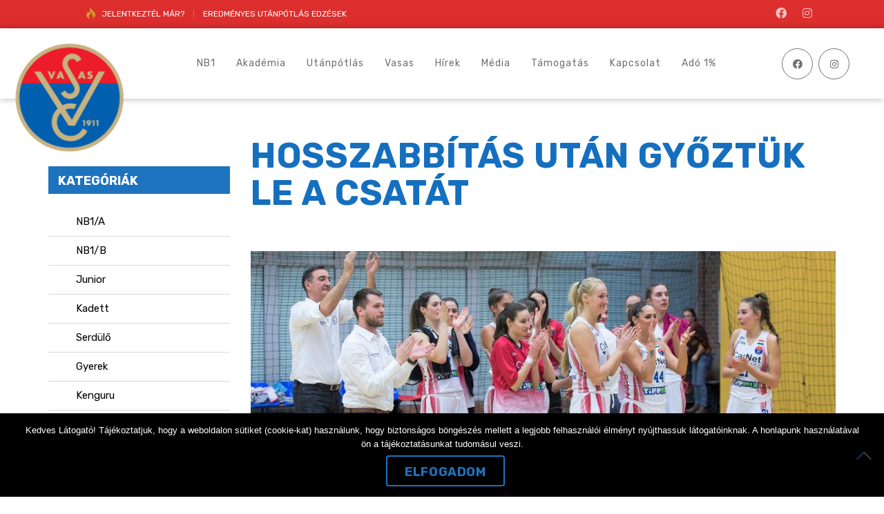

--- FILE ---
content_type: text/html; charset=UTF-8
request_url: https://vasasbasket.hu/index.php/hosszabbitas-utan-gyoztuk-le-a-csatat/
body_size: 19069
content:
<!DOCTYPE html>
<html lang="hu" class="no-js">
<head>
    <meta name="format-detection" content="telephone=no">
    <meta charset="UTF-8">
    <meta name="viewport" content="width=device-width, initial-scale=1">
    <link rel="profile" href="http://gmpg.org/xfn/11">
    <link rel="pingback" href="https://vasasbasket.hu/xmlrpc.php">
    <meta name='robots' content='index, follow, max-image-preview:large, max-snippet:-1, max-video-preview:-1' />
	<style>img:is([sizes="auto" i], [sizes^="auto," i]) { contain-intrinsic-size: 3000px 1500px }</style>
	
	<!-- This site is optimized with the Yoast SEO plugin v26.0 - https://yoast.com/wordpress/plugins/seo/ -->
	<title>Hosszabbítás után győztük le a Csatát - Vasas női kosárlabda</title>
	<link rel="canonical" href="https://vasasbasket.hu/index.php/hosszabbitas-utan-gyoztuk-le-a-csatat/" />
	<meta property="og:locale" content="hu_HU" />
	<meta property="og:type" content="article" />
	<meta property="og:title" content="Hosszabbítás után győztük le a Csatát - Vasas női kosárlabda" />
	<meta property="og:description" content="A Vasas Akadémia felnőtt csapata óriási harcban, hosszabbítást követően diadalmaskodott az NKE-Csata ellen idegenben. Földi Attila lányai óriási lépést tettek ezzel a bajnoki tabella alsóházában. A tegnapi mérkőzésen ismét sikerült visszatérnünk ahhoz a jó szokásunkhoz, hogy egy mérkőzést lendületesen, és jól kezdjünk el védekezésben, és támadásban. Az első negyedben magunkhoz ragadtuk az irányítást és azt..." />
	<meta property="og:url" content="https://vasasbasket.hu/index.php/hosszabbitas-utan-gyoztuk-le-a-csatat/" />
	<meta property="og:site_name" content="Vasas női kosárlabda" />
	<meta property="article:publisher" content="https://www.facebook.com/vasaswbasket/" />
	<meta property="article:published_time" content="2019-02-10T14:13:47+00:00" />
	<meta property="article:modified_time" content="2019-02-10T14:14:56+00:00" />
	<meta property="og:image" content="https://vasasbasket.hu/wp-content/uploads/2019/02/2018.12.09.-53-of-55.jpg" />
	<meta property="og:image:width" content="2000" />
	<meta property="og:image:height" content="1333" />
	<meta property="og:image:type" content="image/jpeg" />
	<meta name="author" content="admin" />
	<meta name="twitter:card" content="summary_large_image" />
	<meta name="twitter:label1" content="Szerző:" />
	<meta name="twitter:data1" content="admin" />
	<meta name="twitter:label2" content="Becsült olvasási idő" />
	<meta name="twitter:data2" content="3 perc" />
	<script type="application/ld+json" class="yoast-schema-graph">{"@context":"https://schema.org","@graph":[{"@type":"Article","@id":"https://vasasbasket.hu/index.php/hosszabbitas-utan-gyoztuk-le-a-csatat/#article","isPartOf":{"@id":"https://vasasbasket.hu/index.php/hosszabbitas-utan-gyoztuk-le-a-csatat/"},"author":{"name":"admin","@id":"https://vasasbasket.hu/#/schema/person/f1085f4d2c6582d8d0f977e92de2edee"},"headline":"Hosszabbítás után győztük le a Csatát","datePublished":"2019-02-10T14:13:47+00:00","dateModified":"2019-02-10T14:14:56+00:00","mainEntityOfPage":{"@id":"https://vasasbasket.hu/index.php/hosszabbitas-utan-gyoztuk-le-a-csatat/"},"wordCount":580,"publisher":{"@id":"https://vasasbasket.hu/#organization"},"image":{"@id":"https://vasasbasket.hu/index.php/hosszabbitas-utan-gyoztuk-le-a-csatat/#primaryimage"},"thumbnailUrl":"https://vasasbasket.hu/wp-content/uploads/2019/02/2018.12.09.-53-of-55.jpg","articleSection":["NB1/A","Összes Hír"],"inLanguage":"hu"},{"@type":"WebPage","@id":"https://vasasbasket.hu/index.php/hosszabbitas-utan-gyoztuk-le-a-csatat/","url":"https://vasasbasket.hu/index.php/hosszabbitas-utan-gyoztuk-le-a-csatat/","name":"Hosszabbítás után győztük le a Csatát - Vasas női kosárlabda","isPartOf":{"@id":"https://vasasbasket.hu/#website"},"primaryImageOfPage":{"@id":"https://vasasbasket.hu/index.php/hosszabbitas-utan-gyoztuk-le-a-csatat/#primaryimage"},"image":{"@id":"https://vasasbasket.hu/index.php/hosszabbitas-utan-gyoztuk-le-a-csatat/#primaryimage"},"thumbnailUrl":"https://vasasbasket.hu/wp-content/uploads/2019/02/2018.12.09.-53-of-55.jpg","datePublished":"2019-02-10T14:13:47+00:00","dateModified":"2019-02-10T14:14:56+00:00","breadcrumb":{"@id":"https://vasasbasket.hu/index.php/hosszabbitas-utan-gyoztuk-le-a-csatat/#breadcrumb"},"inLanguage":"hu","potentialAction":[{"@type":"ReadAction","target":["https://vasasbasket.hu/index.php/hosszabbitas-utan-gyoztuk-le-a-csatat/"]}]},{"@type":"ImageObject","inLanguage":"hu","@id":"https://vasasbasket.hu/index.php/hosszabbitas-utan-gyoztuk-le-a-csatat/#primaryimage","url":"https://vasasbasket.hu/wp-content/uploads/2019/02/2018.12.09.-53-of-55.jpg","contentUrl":"https://vasasbasket.hu/wp-content/uploads/2019/02/2018.12.09.-53-of-55.jpg","width":2000,"height":1333},{"@type":"BreadcrumbList","@id":"https://vasasbasket.hu/index.php/hosszabbitas-utan-gyoztuk-le-a-csatat/#breadcrumb","itemListElement":[{"@type":"ListItem","position":1,"name":"Kezdőlap","item":"https://vasasbasket.hu/"},{"@type":"ListItem","position":2,"name":"News","item":"https://vasasbasket.hu/?page_id=12618"},{"@type":"ListItem","position":3,"name":"Hosszabbítás után győztük le a Csatát"}]},{"@type":"WebSite","@id":"https://vasasbasket.hu/#website","url":"https://vasasbasket.hu/","name":"Vasas női kosárlabda","description":"Vasas Basket Női","publisher":{"@id":"https://vasasbasket.hu/#organization"},"potentialAction":[{"@type":"SearchAction","target":{"@type":"EntryPoint","urlTemplate":"https://vasasbasket.hu/?s={search_term_string}"},"query-input":{"@type":"PropertyValueSpecification","valueRequired":true,"valueName":"search_term_string"}}],"inLanguage":"hu"},{"@type":"Organization","@id":"https://vasasbasket.hu/#organization","name":"Vasas női kosárlabda","url":"https://vasasbasket.hu/","logo":{"@type":"ImageObject","inLanguage":"hu","@id":"https://vasasbasket.hu/#/schema/logo/image/","url":"https://vasasbasket.hu/wp-content/uploads/2017/03/vasas_cimer_1200.jpg","contentUrl":"https://vasasbasket.hu/wp-content/uploads/2017/03/vasas_cimer_1200.jpg","width":1200,"height":1200,"caption":"Vasas női kosárlabda"},"image":{"@id":"https://vasasbasket.hu/#/schema/logo/image/"},"sameAs":["https://www.facebook.com/vasaswbasket/"]},{"@type":"Person","@id":"https://vasasbasket.hu/#/schema/person/f1085f4d2c6582d8d0f977e92de2edee","name":"admin","image":{"@type":"ImageObject","inLanguage":"hu","@id":"https://vasasbasket.hu/#/schema/person/image/","url":"https://secure.gravatar.com/avatar/645c92f7d9cfe02bd93ce2d1cfa11cd3a268bdfe65486552ff04b193cea07634?s=96&d=mm&r=g","contentUrl":"https://secure.gravatar.com/avatar/645c92f7d9cfe02bd93ce2d1cfa11cd3a268bdfe65486552ff04b193cea07634?s=96&d=mm&r=g","caption":"admin"},"url":"https://vasasbasket.hu/index.php/author/admin/"}]}</script>
	<!-- / Yoast SEO plugin. -->


<link rel='dns-prefetch' href='//maps.googleapis.com' />
<link rel='dns-prefetch' href='//static.addtoany.com' />
<link rel='dns-prefetch' href='//fonts.googleapis.com' />
<link rel="alternate" type="application/rss+xml" title="Vasas női kosárlabda &raquo; hírcsatorna" href="https://vasasbasket.hu/index.php/feed/" />
<link rel="alternate" type="application/rss+xml" title="Vasas női kosárlabda &raquo; hozzászólás hírcsatorna" href="https://vasasbasket.hu/index.php/comments/feed/" />
<link rel="alternate" type="application/rss+xml" title="Vasas női kosárlabda &raquo; Hosszabbítás után győztük le a Csatát hozzászólás hírcsatorna" href="https://vasasbasket.hu/index.php/hosszabbitas-utan-gyoztuk-le-a-csatat/feed/" />
<script type="text/javascript">
/* <![CDATA[ */
window._wpemojiSettings = {"baseUrl":"https:\/\/s.w.org\/images\/core\/emoji\/16.0.1\/72x72\/","ext":".png","svgUrl":"https:\/\/s.w.org\/images\/core\/emoji\/16.0.1\/svg\/","svgExt":".svg","source":{"concatemoji":"https:\/\/vasasbasket.hu\/wp-includes\/js\/wp-emoji-release.min.js?ver=6.8.3"}};
/*! This file is auto-generated */
!function(s,n){var o,i,e;function c(e){try{var t={supportTests:e,timestamp:(new Date).valueOf()};sessionStorage.setItem(o,JSON.stringify(t))}catch(e){}}function p(e,t,n){e.clearRect(0,0,e.canvas.width,e.canvas.height),e.fillText(t,0,0);var t=new Uint32Array(e.getImageData(0,0,e.canvas.width,e.canvas.height).data),a=(e.clearRect(0,0,e.canvas.width,e.canvas.height),e.fillText(n,0,0),new Uint32Array(e.getImageData(0,0,e.canvas.width,e.canvas.height).data));return t.every(function(e,t){return e===a[t]})}function u(e,t){e.clearRect(0,0,e.canvas.width,e.canvas.height),e.fillText(t,0,0);for(var n=e.getImageData(16,16,1,1),a=0;a<n.data.length;a++)if(0!==n.data[a])return!1;return!0}function f(e,t,n,a){switch(t){case"flag":return n(e,"\ud83c\udff3\ufe0f\u200d\u26a7\ufe0f","\ud83c\udff3\ufe0f\u200b\u26a7\ufe0f")?!1:!n(e,"\ud83c\udde8\ud83c\uddf6","\ud83c\udde8\u200b\ud83c\uddf6")&&!n(e,"\ud83c\udff4\udb40\udc67\udb40\udc62\udb40\udc65\udb40\udc6e\udb40\udc67\udb40\udc7f","\ud83c\udff4\u200b\udb40\udc67\u200b\udb40\udc62\u200b\udb40\udc65\u200b\udb40\udc6e\u200b\udb40\udc67\u200b\udb40\udc7f");case"emoji":return!a(e,"\ud83e\udedf")}return!1}function g(e,t,n,a){var r="undefined"!=typeof WorkerGlobalScope&&self instanceof WorkerGlobalScope?new OffscreenCanvas(300,150):s.createElement("canvas"),o=r.getContext("2d",{willReadFrequently:!0}),i=(o.textBaseline="top",o.font="600 32px Arial",{});return e.forEach(function(e){i[e]=t(o,e,n,a)}),i}function t(e){var t=s.createElement("script");t.src=e,t.defer=!0,s.head.appendChild(t)}"undefined"!=typeof Promise&&(o="wpEmojiSettingsSupports",i=["flag","emoji"],n.supports={everything:!0,everythingExceptFlag:!0},e=new Promise(function(e){s.addEventListener("DOMContentLoaded",e,{once:!0})}),new Promise(function(t){var n=function(){try{var e=JSON.parse(sessionStorage.getItem(o));if("object"==typeof e&&"number"==typeof e.timestamp&&(new Date).valueOf()<e.timestamp+604800&&"object"==typeof e.supportTests)return e.supportTests}catch(e){}return null}();if(!n){if("undefined"!=typeof Worker&&"undefined"!=typeof OffscreenCanvas&&"undefined"!=typeof URL&&URL.createObjectURL&&"undefined"!=typeof Blob)try{var e="postMessage("+g.toString()+"("+[JSON.stringify(i),f.toString(),p.toString(),u.toString()].join(",")+"));",a=new Blob([e],{type:"text/javascript"}),r=new Worker(URL.createObjectURL(a),{name:"wpTestEmojiSupports"});return void(r.onmessage=function(e){c(n=e.data),r.terminate(),t(n)})}catch(e){}c(n=g(i,f,p,u))}t(n)}).then(function(e){for(var t in e)n.supports[t]=e[t],n.supports.everything=n.supports.everything&&n.supports[t],"flag"!==t&&(n.supports.everythingExceptFlag=n.supports.everythingExceptFlag&&n.supports[t]);n.supports.everythingExceptFlag=n.supports.everythingExceptFlag&&!n.supports.flag,n.DOMReady=!1,n.readyCallback=function(){n.DOMReady=!0}}).then(function(){return e}).then(function(){var e;n.supports.everything||(n.readyCallback(),(e=n.source||{}).concatemoji?t(e.concatemoji):e.wpemoji&&e.twemoji&&(t(e.twemoji),t(e.wpemoji)))}))}((window,document),window._wpemojiSettings);
/* ]]> */
</script>
<link rel='stylesheet' id='sbi_styles-css' href='https://vasasbasket.hu/wp-content/plugins/instagram-feed/css/sbi-styles.min.css?ver=6.10.0' type='text/css' media='all' />
<link rel='stylesheet' id='boostrap-css' href='https://vasasbasket.hu/wp-content/themes/splash/assets/css/bootstrap.min.css?ver=1768908401' type='text/css' media='all' />
<link rel='stylesheet' id='select2-css' href='https://vasasbasket.hu/wp-content/themes/splash/assets/css/select2.min.css?ver=1768908401' type='text/css' media='all' />
<link rel='stylesheet' id='owl-carousel-css' href='https://vasasbasket.hu/wp-content/themes/splash/assets/css/owl.carousel.css?ver=1768908401' type='text/css' media='all' />
<link rel='stylesheet' id='stm-font-awesome-5-css' href='https://vasasbasket.hu/wp-content/themes/splash/assets/css/fontawesome.min.css?ver=1768908401' type='text/css' media='all' />
<link rel='stylesheet' id='fancybox-css' href='https://vasasbasket.hu/wp-content/themes/splash/assets/css/jquery.fancybox.css?ver=1768908401' type='text/css' media='all' />
<link rel='stylesheet' id='lightbox-css' href='https://vasasbasket.hu/wp-content/themes/splash/assets/css/lightbox.css?ver=1768908401' type='text/css' media='all' />
<link rel='stylesheet' id='stm-theme-animate-css' href='https://vasasbasket.hu/wp-content/themes/splash/assets/css/animate.css?ver=1768908401' type='text/css' media='all' />
<link rel='stylesheet' id='stm-theme-icons-css' href='https://vasasbasket.hu/wp-content/themes/splash/assets/css/splash-icons.css?ver=1768908401' type='text/css' media='all' />
<link rel='stylesheet' id='perfect-scrollbar-css' href='https://vasasbasket.hu/wp-content/themes/splash/assets/css/perfect-scrollbar.css?ver=1768908401' type='text/css' media='all' />
<link rel='stylesheet' id='stm-skin-custom-css' href='https://vasasbasket.hu/wp-content/uploads/stm_uploads/skin-custom.css?t=1768908401&#038;ver=1768908401' type='text/css' media='all' />
<link rel='stylesheet' id='stm-skin-custom-layout-css' href='https://vasasbasket.hu/wp-content/uploads/stm_uploads/skin-custom-layout.css?t=1768908401&#038;ver=1768908401' type='text/css' media='all' />
<link rel='stylesheet' id='stm-theme-default-styles-css' href='https://vasasbasket.hu/wp-content/themes/splash/style.css?ver=1768908401' type='text/css' media='all' />
<style id='wp-emoji-styles-inline-css' type='text/css'>

	img.wp-smiley, img.emoji {
		display: inline !important;
		border: none !important;
		box-shadow: none !important;
		height: 1em !important;
		width: 1em !important;
		margin: 0 0.07em !important;
		vertical-align: -0.1em !important;
		background: none !important;
		padding: 0 !important;
	}
</style>
<link rel='stylesheet' id='wp-block-library-css' href='https://vasasbasket.hu/wp-includes/css/dist/block-library/style.min.css?ver=6.8.3' type='text/css' media='all' />
<style id='classic-theme-styles-inline-css' type='text/css'>
/*! This file is auto-generated */
.wp-block-button__link{color:#fff;background-color:#32373c;border-radius:9999px;box-shadow:none;text-decoration:none;padding:calc(.667em + 2px) calc(1.333em + 2px);font-size:1.125em}.wp-block-file__button{background:#32373c;color:#fff;text-decoration:none}
</style>
<link rel='stylesheet' id='wp-components-css' href='https://vasasbasket.hu/wp-includes/css/dist/components/style.min.css?ver=6.8.3' type='text/css' media='all' />
<link rel='stylesheet' id='wp-preferences-css' href='https://vasasbasket.hu/wp-includes/css/dist/preferences/style.min.css?ver=6.8.3' type='text/css' media='all' />
<link rel='stylesheet' id='wp-block-editor-css' href='https://vasasbasket.hu/wp-includes/css/dist/block-editor/style.min.css?ver=6.8.3' type='text/css' media='all' />
<link rel='stylesheet' id='popup-maker-block-library-style-css' href='https://vasasbasket.hu/wp-content/plugins/popup-maker/dist/packages/block-library-style.css?ver=dbea705cfafe089d65f1' type='text/css' media='all' />
<style id='global-styles-inline-css' type='text/css'>
:root{--wp--preset--aspect-ratio--square: 1;--wp--preset--aspect-ratio--4-3: 4/3;--wp--preset--aspect-ratio--3-4: 3/4;--wp--preset--aspect-ratio--3-2: 3/2;--wp--preset--aspect-ratio--2-3: 2/3;--wp--preset--aspect-ratio--16-9: 16/9;--wp--preset--aspect-ratio--9-16: 9/16;--wp--preset--color--black: #000000;--wp--preset--color--cyan-bluish-gray: #abb8c3;--wp--preset--color--white: #ffffff;--wp--preset--color--pale-pink: #f78da7;--wp--preset--color--vivid-red: #cf2e2e;--wp--preset--color--luminous-vivid-orange: #ff6900;--wp--preset--color--luminous-vivid-amber: #fcb900;--wp--preset--color--light-green-cyan: #7bdcb5;--wp--preset--color--vivid-green-cyan: #00d084;--wp--preset--color--pale-cyan-blue: #8ed1fc;--wp--preset--color--vivid-cyan-blue: #0693e3;--wp--preset--color--vivid-purple: #9b51e0;--wp--preset--gradient--vivid-cyan-blue-to-vivid-purple: linear-gradient(135deg,rgba(6,147,227,1) 0%,rgb(155,81,224) 100%);--wp--preset--gradient--light-green-cyan-to-vivid-green-cyan: linear-gradient(135deg,rgb(122,220,180) 0%,rgb(0,208,130) 100%);--wp--preset--gradient--luminous-vivid-amber-to-luminous-vivid-orange: linear-gradient(135deg,rgba(252,185,0,1) 0%,rgba(255,105,0,1) 100%);--wp--preset--gradient--luminous-vivid-orange-to-vivid-red: linear-gradient(135deg,rgba(255,105,0,1) 0%,rgb(207,46,46) 100%);--wp--preset--gradient--very-light-gray-to-cyan-bluish-gray: linear-gradient(135deg,rgb(238,238,238) 0%,rgb(169,184,195) 100%);--wp--preset--gradient--cool-to-warm-spectrum: linear-gradient(135deg,rgb(74,234,220) 0%,rgb(151,120,209) 20%,rgb(207,42,186) 40%,rgb(238,44,130) 60%,rgb(251,105,98) 80%,rgb(254,248,76) 100%);--wp--preset--gradient--blush-light-purple: linear-gradient(135deg,rgb(255,206,236) 0%,rgb(152,150,240) 100%);--wp--preset--gradient--blush-bordeaux: linear-gradient(135deg,rgb(254,205,165) 0%,rgb(254,45,45) 50%,rgb(107,0,62) 100%);--wp--preset--gradient--luminous-dusk: linear-gradient(135deg,rgb(255,203,112) 0%,rgb(199,81,192) 50%,rgb(65,88,208) 100%);--wp--preset--gradient--pale-ocean: linear-gradient(135deg,rgb(255,245,203) 0%,rgb(182,227,212) 50%,rgb(51,167,181) 100%);--wp--preset--gradient--electric-grass: linear-gradient(135deg,rgb(202,248,128) 0%,rgb(113,206,126) 100%);--wp--preset--gradient--midnight: linear-gradient(135deg,rgb(2,3,129) 0%,rgb(40,116,252) 100%);--wp--preset--font-size--small: 13px;--wp--preset--font-size--medium: 20px;--wp--preset--font-size--large: 36px;--wp--preset--font-size--x-large: 42px;--wp--preset--spacing--20: 0.44rem;--wp--preset--spacing--30: 0.67rem;--wp--preset--spacing--40: 1rem;--wp--preset--spacing--50: 1.5rem;--wp--preset--spacing--60: 2.25rem;--wp--preset--spacing--70: 3.38rem;--wp--preset--spacing--80: 5.06rem;--wp--preset--shadow--natural: 6px 6px 9px rgba(0, 0, 0, 0.2);--wp--preset--shadow--deep: 12px 12px 50px rgba(0, 0, 0, 0.4);--wp--preset--shadow--sharp: 6px 6px 0px rgba(0, 0, 0, 0.2);--wp--preset--shadow--outlined: 6px 6px 0px -3px rgba(255, 255, 255, 1), 6px 6px rgba(0, 0, 0, 1);--wp--preset--shadow--crisp: 6px 6px 0px rgba(0, 0, 0, 1);}:where(.is-layout-flex){gap: 0.5em;}:where(.is-layout-grid){gap: 0.5em;}body .is-layout-flex{display: flex;}.is-layout-flex{flex-wrap: wrap;align-items: center;}.is-layout-flex > :is(*, div){margin: 0;}body .is-layout-grid{display: grid;}.is-layout-grid > :is(*, div){margin: 0;}:where(.wp-block-columns.is-layout-flex){gap: 2em;}:where(.wp-block-columns.is-layout-grid){gap: 2em;}:where(.wp-block-post-template.is-layout-flex){gap: 1.25em;}:where(.wp-block-post-template.is-layout-grid){gap: 1.25em;}.has-black-color{color: var(--wp--preset--color--black) !important;}.has-cyan-bluish-gray-color{color: var(--wp--preset--color--cyan-bluish-gray) !important;}.has-white-color{color: var(--wp--preset--color--white) !important;}.has-pale-pink-color{color: var(--wp--preset--color--pale-pink) !important;}.has-vivid-red-color{color: var(--wp--preset--color--vivid-red) !important;}.has-luminous-vivid-orange-color{color: var(--wp--preset--color--luminous-vivid-orange) !important;}.has-luminous-vivid-amber-color{color: var(--wp--preset--color--luminous-vivid-amber) !important;}.has-light-green-cyan-color{color: var(--wp--preset--color--light-green-cyan) !important;}.has-vivid-green-cyan-color{color: var(--wp--preset--color--vivid-green-cyan) !important;}.has-pale-cyan-blue-color{color: var(--wp--preset--color--pale-cyan-blue) !important;}.has-vivid-cyan-blue-color{color: var(--wp--preset--color--vivid-cyan-blue) !important;}.has-vivid-purple-color{color: var(--wp--preset--color--vivid-purple) !important;}.has-black-background-color{background-color: var(--wp--preset--color--black) !important;}.has-cyan-bluish-gray-background-color{background-color: var(--wp--preset--color--cyan-bluish-gray) !important;}.has-white-background-color{background-color: var(--wp--preset--color--white) !important;}.has-pale-pink-background-color{background-color: var(--wp--preset--color--pale-pink) !important;}.has-vivid-red-background-color{background-color: var(--wp--preset--color--vivid-red) !important;}.has-luminous-vivid-orange-background-color{background-color: var(--wp--preset--color--luminous-vivid-orange) !important;}.has-luminous-vivid-amber-background-color{background-color: var(--wp--preset--color--luminous-vivid-amber) !important;}.has-light-green-cyan-background-color{background-color: var(--wp--preset--color--light-green-cyan) !important;}.has-vivid-green-cyan-background-color{background-color: var(--wp--preset--color--vivid-green-cyan) !important;}.has-pale-cyan-blue-background-color{background-color: var(--wp--preset--color--pale-cyan-blue) !important;}.has-vivid-cyan-blue-background-color{background-color: var(--wp--preset--color--vivid-cyan-blue) !important;}.has-vivid-purple-background-color{background-color: var(--wp--preset--color--vivid-purple) !important;}.has-black-border-color{border-color: var(--wp--preset--color--black) !important;}.has-cyan-bluish-gray-border-color{border-color: var(--wp--preset--color--cyan-bluish-gray) !important;}.has-white-border-color{border-color: var(--wp--preset--color--white) !important;}.has-pale-pink-border-color{border-color: var(--wp--preset--color--pale-pink) !important;}.has-vivid-red-border-color{border-color: var(--wp--preset--color--vivid-red) !important;}.has-luminous-vivid-orange-border-color{border-color: var(--wp--preset--color--luminous-vivid-orange) !important;}.has-luminous-vivid-amber-border-color{border-color: var(--wp--preset--color--luminous-vivid-amber) !important;}.has-light-green-cyan-border-color{border-color: var(--wp--preset--color--light-green-cyan) !important;}.has-vivid-green-cyan-border-color{border-color: var(--wp--preset--color--vivid-green-cyan) !important;}.has-pale-cyan-blue-border-color{border-color: var(--wp--preset--color--pale-cyan-blue) !important;}.has-vivid-cyan-blue-border-color{border-color: var(--wp--preset--color--vivid-cyan-blue) !important;}.has-vivid-purple-border-color{border-color: var(--wp--preset--color--vivid-purple) !important;}.has-vivid-cyan-blue-to-vivid-purple-gradient-background{background: var(--wp--preset--gradient--vivid-cyan-blue-to-vivid-purple) !important;}.has-light-green-cyan-to-vivid-green-cyan-gradient-background{background: var(--wp--preset--gradient--light-green-cyan-to-vivid-green-cyan) !important;}.has-luminous-vivid-amber-to-luminous-vivid-orange-gradient-background{background: var(--wp--preset--gradient--luminous-vivid-amber-to-luminous-vivid-orange) !important;}.has-luminous-vivid-orange-to-vivid-red-gradient-background{background: var(--wp--preset--gradient--luminous-vivid-orange-to-vivid-red) !important;}.has-very-light-gray-to-cyan-bluish-gray-gradient-background{background: var(--wp--preset--gradient--very-light-gray-to-cyan-bluish-gray) !important;}.has-cool-to-warm-spectrum-gradient-background{background: var(--wp--preset--gradient--cool-to-warm-spectrum) !important;}.has-blush-light-purple-gradient-background{background: var(--wp--preset--gradient--blush-light-purple) !important;}.has-blush-bordeaux-gradient-background{background: var(--wp--preset--gradient--blush-bordeaux) !important;}.has-luminous-dusk-gradient-background{background: var(--wp--preset--gradient--luminous-dusk) !important;}.has-pale-ocean-gradient-background{background: var(--wp--preset--gradient--pale-ocean) !important;}.has-electric-grass-gradient-background{background: var(--wp--preset--gradient--electric-grass) !important;}.has-midnight-gradient-background{background: var(--wp--preset--gradient--midnight) !important;}.has-small-font-size{font-size: var(--wp--preset--font-size--small) !important;}.has-medium-font-size{font-size: var(--wp--preset--font-size--medium) !important;}.has-large-font-size{font-size: var(--wp--preset--font-size--large) !important;}.has-x-large-font-size{font-size: var(--wp--preset--font-size--x-large) !important;}
:where(.wp-block-post-template.is-layout-flex){gap: 1.25em;}:where(.wp-block-post-template.is-layout-grid){gap: 1.25em;}
:where(.wp-block-columns.is-layout-flex){gap: 2em;}:where(.wp-block-columns.is-layout-grid){gap: 2em;}
:root :where(.wp-block-pullquote){font-size: 1.5em;line-height: 1.6;}
</style>
<link rel='stylesheet' id='contact-form-7-css' href='https://vasasbasket.hu/wp-content/plugins/contact-form-7/includes/css/styles.css?ver=6.1.4' type='text/css' media='all' />
<link rel='stylesheet' id='cookie-notice-front-css' href='https://vasasbasket.hu/wp-content/plugins/cookie-notice/css/front.min.css?ver=2.5.11' type='text/css' media='all' />
<link rel='stylesheet' id='dashicons-css' href='https://vasasbasket.hu/wp-includes/css/dashicons.min.css?ver=6.8.3' type='text/css' media='all' />
<link rel='stylesheet' id='sportspress-general-css' href='//vasasbasket.hu/wp-content/plugins/sportspress/assets/css/sportspress.css?ver=2.7.26' type='text/css' media='all' />
<link rel='stylesheet' id='sportspress-icons-css' href='//vasasbasket.hu/wp-content/plugins/sportspress/assets/css/icons.css?ver=2.7.26' type='text/css' media='all' />
<style id='woocommerce-inline-inline-css' type='text/css'>
.woocommerce form .form-row .required { visibility: visible; }
</style>
<link rel='stylesheet' id='stm_megamenu-css' href='https://vasasbasket.hu/wp-content/themes/splash/includes/megamenu/assets/css/megamenu.css?ver=6.8.3' type='text/css' media='all' />
<link rel='stylesheet' id='addtoany-css' href='https://vasasbasket.hu/wp-content/plugins/add-to-any/addtoany.min.css?ver=1.16' type='text/css' media='all' />
<link rel='stylesheet' id='stm-google-fonts-css' href='//fonts.googleapis.com/css?family=Rubik%3Aregular%2Cbold&#038;ver=1768908401' type='text/css' media='all' />
<style type="text/css"></style><script type="text/javascript" src="https://vasasbasket.hu/wp-includes/js/jquery/jquery.min.js?ver=3.7.1" id="jquery-core-js"></script>
<script type="text/javascript" src="https://vasasbasket.hu/wp-includes/js/jquery/jquery-migrate.min.js?ver=3.4.1" id="jquery-migrate-js"></script>
<script type="text/javascript" id="addtoany-core-js-before">
/* <![CDATA[ */
window.a2a_config=window.a2a_config||{};a2a_config.callbacks=[];a2a_config.overlays=[];a2a_config.templates={};a2a_localize = {
	Share: "Ossza meg",
	Save: "Mentés",
	Subscribe: "Iratkozz fel",
	Email: "Email",
	Bookmark: "Könyvjelző",
	ShowAll: "Mutasd az összeset",
	ShowLess: "Mutass kevesebbet",
	FindServices: "Szolgáltatás(ok) keresése",
	FindAnyServiceToAddTo: "Azonnal megtalálja a hozzáadni kívánt szolgáltatást",
	PoweredBy: "Powered by",
	ShareViaEmail: "Oszd meg e-mailben",
	SubscribeViaEmail: "Iratkozz fel e-mailben",
	BookmarkInYourBrowser: "Könyvjelző a böngészőben",
	BookmarkInstructions: "Nyomja meg a Ctrl+D vagy a \u2318+D billentyűkombinációt az oldal könyvjelzővé tételéhez",
	AddToYourFavorites: "Add hozzá a kedvenceidhez",
	SendFromWebOrProgram: "Küldhet bármilyen e-mail címről vagy levelezőprogramról",
	EmailProgram: "E-mail program",
	More: "Több…",
	ThanksForSharing: "Köszönjük a megosztást!",
	ThanksForFollowing: "Köszönjük a követést!"
};
/* ]]> */
</script>
<script type="text/javascript" defer src="https://static.addtoany.com/menu/page.js" id="addtoany-core-js"></script>
<script type="text/javascript" defer src="https://vasasbasket.hu/wp-content/plugins/add-to-any/addtoany.min.js?ver=1.1" id="addtoany-jquery-js"></script>
<script type="text/javascript" id="cookie-notice-front-js-before">
/* <![CDATA[ */
var cnArgs = {"ajaxUrl":"https:\/\/vasasbasket.hu\/wp-admin\/admin-ajax.php","nonce":"f3ed866e8d","hideEffect":"fade","position":"bottom","onScroll":false,"onScrollOffset":100,"onClick":false,"cookieName":"cookie_notice_accepted","cookieTime":2592000,"cookieTimeRejected":2592000,"globalCookie":false,"redirection":false,"cache":false,"revokeCookies":false,"revokeCookiesOpt":"automatic"};
/* ]]> */
</script>
<script type="text/javascript" src="https://vasasbasket.hu/wp-content/plugins/cookie-notice/js/front.min.js?ver=2.5.11" id="cookie-notice-front-js"></script>
<script type="text/javascript" src="//vasasbasket.hu/wp-content/plugins/revslider/sr6/assets/js/rbtools.min.js?ver=6.7.24" async id="tp-tools-js"></script>
<script type="text/javascript" src="//vasasbasket.hu/wp-content/plugins/revslider/sr6/assets/js/rs6.min.js?ver=6.7.24" async id="revmin-js"></script>
<script type="text/javascript" src="https://vasasbasket.hu/wp-content/plugins/woocommerce/assets/js/jquery-blockui/jquery.blockUI.min.js?ver=2.7.0-wc.10.4.3" id="wc-jquery-blockui-js" data-wp-strategy="defer"></script>
<script type="text/javascript" id="wc-add-to-cart-js-extra">
/* <![CDATA[ */
var wc_add_to_cart_params = {"ajax_url":"\/wp-admin\/admin-ajax.php","wc_ajax_url":"\/?wc-ajax=%%endpoint%%","i18n_view_cart":"Kos\u00e1r","cart_url":"https:\/\/vasasbasket.hu\/?page_id=91","is_cart":"","cart_redirect_after_add":"no"};
/* ]]> */
</script>
<script type="text/javascript" src="https://vasasbasket.hu/wp-content/plugins/woocommerce/assets/js/frontend/add-to-cart.min.js?ver=10.4.3" id="wc-add-to-cart-js" data-wp-strategy="defer"></script>
<script type="text/javascript" src="https://vasasbasket.hu/wp-content/plugins/woocommerce/assets/js/js-cookie/js.cookie.min.js?ver=2.1.4-wc.10.4.3" id="wc-js-cookie-js" defer="defer" data-wp-strategy="defer"></script>
<script type="text/javascript" id="woocommerce-js-extra">
/* <![CDATA[ */
var woocommerce_params = {"ajax_url":"\/wp-admin\/admin-ajax.php","wc_ajax_url":"\/?wc-ajax=%%endpoint%%","i18n_password_show":"Jelsz\u00f3 megjelen\u00edt\u00e9se","i18n_password_hide":"Jelsz\u00f3 elrejt\u00e9se"};
/* ]]> */
</script>
<script type="text/javascript" src="https://vasasbasket.hu/wp-content/plugins/woocommerce/assets/js/frontend/woocommerce.min.js?ver=10.4.3" id="woocommerce-js" defer="defer" data-wp-strategy="defer"></script>
<script type="text/javascript" src="https://vasasbasket.hu/wp-content/plugins/js_composer/assets/js/vendors/woocommerce-add-to-cart.js?ver=8.2" id="vc_woocommerce-add-to-cart-js-js"></script>
<script type="text/javascript" src="https://vasasbasket.hu/wp-content/themes/splash/includes/megamenu/assets/js/megamenu.js?ver=6.8.3" id="stm_megamenu-js"></script>
<script></script><link rel="https://api.w.org/" href="https://vasasbasket.hu/index.php/wp-json/" /><link rel="alternate" title="JSON" type="application/json" href="https://vasasbasket.hu/index.php/wp-json/wp/v2/posts/5152" /><link rel="EditURI" type="application/rsd+xml" title="RSD" href="https://vasasbasket.hu/xmlrpc.php?rsd" />
<meta name="generator" content="WordPress 6.8.3" />
<meta name="generator" content="SportsPress 2.7.26" />
<meta name="generator" content="WooCommerce 10.4.3" />
<link rel='shortlink' href='https://vasasbasket.hu/?p=5152' />
<link rel="alternate" title="oEmbed (JSON)" type="application/json+oembed" href="https://vasasbasket.hu/index.php/wp-json/oembed/1.0/embed?url=https%3A%2F%2Fvasasbasket.hu%2Findex.php%2Fhosszabbitas-utan-gyoztuk-le-a-csatat%2F" />
<link rel="alternate" title="oEmbed (XML)" type="text/xml+oembed" href="https://vasasbasket.hu/index.php/wp-json/oembed/1.0/embed?url=https%3A%2F%2Fvasasbasket.hu%2Findex.php%2Fhosszabbitas-utan-gyoztuk-le-a-csatat%2F&#038;format=xml" />
<!-- start Simple Custom CSS and JS -->
<style type="text/css">
.stm-header.stm-header-five .stm-header-inner .logo-main a {
	background: none !important;
}

.stm-top-cart-holder{
	display: none !important;
}


#contacts-3 .text{
	color: black !important;
}
</style>
<!-- end Simple Custom CSS and JS -->

		<!-- GA Google Analytics @ https://m0n.co/ga -->
		<script type="text/javascript">
			var _gaq = _gaq || [];
			_gaq.push(['_setAccount', 'UA-108254646-1']);
			_gaq.push(['_trackPageview']);
			(function() {
				var ga = document.createElement('script'); ga.type = 'text/javascript'; ga.async = true;
				ga.src = ('https:' == document.location.protocol ? 'https://ssl' : 'http://www') + '.google-analytics.com/ga.js';
				var s = document.getElementsByTagName('script')[0]; s.parentNode.insertBefore(ga, s);
			})();
		</script>

	    <script type="text/javascript">
        var splash_mm_get_menu_data = 'ef83f75a97';
        var splash_load_media = '2328147a60';
        var stm_like_nonce = 'ac01a079e7';
        var stm_league_table_by_id = '5067f26e70';
        var stm_events_league_table_by_id = '2bd7aef354';
        var stm_posts_most_styles = '127fd3d1d5';
        var stm_demo_import_content = 'e5ac1f4a11';

        var ajaxurl = 'https://vasasbasket.hu/wp-admin/admin-ajax.php';
        var stm_cf7_preloader = 'https://vasasbasket.hu/wp-content/themes/splash/assets/images/map-pin.png';
    </script>
	<noscript><style>.woocommerce-product-gallery{ opacity: 1 !important; }</style></noscript>
	<meta name="generator" content="Powered by WPBakery Page Builder - drag and drop page builder for WordPress."/>
<meta name="generator" content="Powered by Slider Revolution 6.7.24 - responsive, Mobile-Friendly Slider Plugin for WordPress with comfortable drag and drop interface." />
<link rel="icon" href="https://vasasbasket.hu/wp-content/uploads/2017/03/logo_vasas1911_140px-32x32.png" sizes="32x32" />
<link rel="icon" href="https://vasasbasket.hu/wp-content/uploads/2017/03/logo_vasas1911_140px.png" sizes="192x192" />
<link rel="apple-touch-icon" href="https://vasasbasket.hu/wp-content/uploads/2017/03/logo_vasas1911_140px.png" />
<meta name="msapplication-TileImage" content="https://vasasbasket.hu/wp-content/uploads/2017/03/logo_vasas1911_140px.png" />
<script>function setREVStartSize(e){
			//window.requestAnimationFrame(function() {
				window.RSIW = window.RSIW===undefined ? window.innerWidth : window.RSIW;
				window.RSIH = window.RSIH===undefined ? window.innerHeight : window.RSIH;
				try {
					var pw = document.getElementById(e.c).parentNode.offsetWidth,
						newh;
					pw = pw===0 || isNaN(pw) || (e.l=="fullwidth" || e.layout=="fullwidth") ? window.RSIW : pw;
					e.tabw = e.tabw===undefined ? 0 : parseInt(e.tabw);
					e.thumbw = e.thumbw===undefined ? 0 : parseInt(e.thumbw);
					e.tabh = e.tabh===undefined ? 0 : parseInt(e.tabh);
					e.thumbh = e.thumbh===undefined ? 0 : parseInt(e.thumbh);
					e.tabhide = e.tabhide===undefined ? 0 : parseInt(e.tabhide);
					e.thumbhide = e.thumbhide===undefined ? 0 : parseInt(e.thumbhide);
					e.mh = e.mh===undefined || e.mh=="" || e.mh==="auto" ? 0 : parseInt(e.mh,0);
					if(e.layout==="fullscreen" || e.l==="fullscreen")
						newh = Math.max(e.mh,window.RSIH);
					else{
						e.gw = Array.isArray(e.gw) ? e.gw : [e.gw];
						for (var i in e.rl) if (e.gw[i]===undefined || e.gw[i]===0) e.gw[i] = e.gw[i-1];
						e.gh = e.el===undefined || e.el==="" || (Array.isArray(e.el) && e.el.length==0)? e.gh : e.el;
						e.gh = Array.isArray(e.gh) ? e.gh : [e.gh];
						for (var i in e.rl) if (e.gh[i]===undefined || e.gh[i]===0) e.gh[i] = e.gh[i-1];
											
						var nl = new Array(e.rl.length),
							ix = 0,
							sl;
						e.tabw = e.tabhide>=pw ? 0 : e.tabw;
						e.thumbw = e.thumbhide>=pw ? 0 : e.thumbw;
						e.tabh = e.tabhide>=pw ? 0 : e.tabh;
						e.thumbh = e.thumbhide>=pw ? 0 : e.thumbh;
						for (var i in e.rl) nl[i] = e.rl[i]<window.RSIW ? 0 : e.rl[i];
						sl = nl[0];
						for (var i in nl) if (sl>nl[i] && nl[i]>0) { sl = nl[i]; ix=i;}
						var m = pw>(e.gw[ix]+e.tabw+e.thumbw) ? 1 : (pw-(e.tabw+e.thumbw)) / (e.gw[ix]);
						newh =  (e.gh[ix] * m) + (e.tabh + e.thumbh);
					}
					var el = document.getElementById(e.c);
					if (el!==null && el) el.style.height = newh+"px";
					el = document.getElementById(e.c+"_wrapper");
					if (el!==null && el) {
						el.style.height = newh+"px";
						el.style.display = "block";
					}
				} catch(e){
					console.log("Failure at Presize of Slider:" + e)
				}
			//});
		  };</script>
<style type="text/css" title="dynamic-css" class="options-output">#wrapper{background-color: #ffffff !important;}body, .normal-font, .normal_font, .woocommerce-breadcrumb, .navxtBreads, #stm-top-bar .stm-top-profile-holder .stm-profile-wrapp a, .countdown small, 
	div.wpcf7-validation-errors,  .stm-countdown-wrapper span small, .stm-header-search input[type='text'], .stm_post_comments .comments-area .comment-respond h3 small a, 
		.stm-block-quote-wrapper.style_1 .stm-block-quote, .stm-cart-totals .shop_table tbody tr th, .stm-cart-totals .shop_table tbody tr td,
		.woocommerce .woocommerce-checkout-review-order .shop_table tbody tr td, 
		.woocommerce .woocommerce-checkout-review-order .shop_table tbody tr td .amount, 
		.woocommerce .woocommerce-checkout-review-order .shop_table tfoot tr th,
		.woocommerce .woocommerce-checkout-review-order .shop_table tfoot tr td, 
		.order_details tbody tr td.product-name, .order_details tfoot tr th, .order_details tfoot tr td,
		.customer_details tbody tr th, .customer_details tbody tr td,
		input[type='text'], input[type='tel'], input[type='password'], input[type='email'], input[type='number'], .select2-selection__rendered, textarea
		, .stm-single-sp_table-league .sp-template-league-table table thead th, .stm-single-sp_table-league .sp-template-league-table table tbody tr td,
		.stm-single-sp_player .sp-template.sp-template-player-details.sp-template-details .sp-list-wrapper .sp-player-details .single-info .st-label.normal_font,
		.stm-single-sp_player .sp-template.sp-template-player-details.sp-template-details .sp-list-wrapper .sp-player-details .single-info .st-value,
		table tr th, table tr td, .vc_tta-container .vc_tta.vc_general .vc_tta-panel-heading .vc_tta-panel-title a, .stm-form-bg h5, .menu-widget-menu-container li,
		.basketball_two .stm-news-grid .tab-content .tab-pane .stm-latest-news-wrapp .stm-latest-news-single .stm-news-data-wrapp .date, 
		.menu-widget-menu-container li, .basketball_two .stm-single-sp_calendar .sp-stm-template-event-blocks .stm-single-block-event-list .stm-single-block-event-list-top .stm-future-event-list-time .heading-font,
		.basketball_two .af-ul-wrap ul li, .stm-price-plan .body .single-feature{font-family:Rubik;}body, .normal_font{font-size:14px; line-height:18px;}body, .normal_font{line-height:20px;}h1, .h1, h2, .h2, h3, .h3, h4, .h4, h5, .h5, h6, .h6, .heading-font, .heading-font-only, .button, 
	.widget_recent_entries, table, .stm-widget-menu ul.menu li a, 
	input[type='submit'], .rev_post_title, .countdown span, .woocommerce .price, .woocommerce-MyAccount-navigation ul li a, .vc_tta.vc_general .vc_tta-tab > a, aside.widget.widget_top_rated_products .product_list_widget li .product-title,
		aside.widget.widget_top_rated_products .product_list_widget li .woocommerce-Price-amount, .comment-form label, .stm-cart-totals .shop_table tbody tr td .amount, .stm-next-match-carousel-wrap .stm-next-match-carousel__item .teams-titles,
		.stm-next-match-carousel-wrap .stm-next-match-carousel__item .event-league, .stm-single-sp_table-league .sp-template-league-table table tbody tr td.data-rank, .stm-single-sp_table-league .sp-template-league-table table tbody tr td.data-name,
		.stm-players-inline table tbody tr td a, .product-subtotal .amount, .product-name a, legend {font-family:Rubik;}h1, .h1, h2, .h2, h3, .h3, h4, .h4, h5, .h5, h6, .h6, .heading-font, .widget_recent_entries,.menu-widget-menu-container li, table{color: #156fbf !important;}h1, .h1{font-size:50px; line-height:54px;}h2, .h2{font-size:40px; line-height:44px;}h3, .h3{font-size:27px; line-height:31px;}h4, .h4{font-size:21px; line-height:25px;}#stm-top-bar{background-color: #dd2e2e !important;}.footer-widgets-wrapper{background-color: #ffffff !important;}</style>
<noscript><style> .wpb_animate_when_almost_visible { opacity: 1; }</style></noscript></head>


<body class="wp-singular post-template-default single single-post postid-5152 single-format-standard wp-theme-splash basketball_two header_5 theme-splash cookies-not-set woocommerce-no-js stm-shop-sidebar wpb-js-composer js-comp-ver-8.2 vc_responsive" >
<div id="wrapper" >
        
<div id="stm-top-bar" style="background-color:#dd2e2e !important;">
            <div class="container">
    <div class="row">
        <div class="col-md-6 col-sm-6">
            <div class="stm-top-bar_left">
                <div class="stm-top-switcher-holder">
                                    </div>
                                    
<div class="stm-head-ticket">
    <img class="stm-ticket-icon" src="https://vasasbasket.hu/wp-content/themes/splash/assets/images/tmp/basketball_two/get-tickets.svg" />
    <ul>
        <li><span class="stm-ticket-text"><a href="#">JELENTKEZTÉL MÁR?</a></span></li>
        <li><span class="stm-divider"></span></li>
        <li><span class="stm-ticket-text">EREDMÉNYES UTÁNPÓTLÁS EDZÉSEK</span></li>
    </ul>
</div>
                            </div>
        </div>
        <div class="col-md-6 col-sm-6">
            <div class="clearfix">
                <div class="stm-top-bar_right">
                    <div class="clearfix">
                        <div class="stm-top-profile-holder">
                                                    </div>
                        <div class="stm-top-cart-holder">
                            <span>cart</span>
                        </div>
                        <div class="stm-top-socials-holder">
                            	<ul class="top-bar-socials stm-list-duty">
					<li>
				<a href="https://www.facebook.com/vasaswbasket/?locale=hu_HU" target="_blank" >
					<i class="fa fa-facebook"></i>
				</a>
			</li>
					<li>
				<a href="https://www.instagram.com/vasaswbasket/" target="_blank" >
					<i class="fa fa-instagram"></i>
				</a>
			</li>
			</ul>

                        </div>
                    </div>
                </div>
            </div>
        </div>
    </div>
</div>    </div>
<div class="stm-header stm-non-transparent-header stm-header-fixed-mode stm-header-five">
	<div class="stm-header-inner">
					<div class="stm-header-background" style="background-image: url('https://vasasbasket.hu/wp-content/uploads/2024/03/menu.jpg')"></div>
				<div class="stm-header-container">
			<!--Logo -->
			<div class="logo-main" style="margin-top: 22px;">
									<a class="bloglogo" href="https://vasasbasket.hu/">
						<img
							src="https://vasasbasket.hu/wp-content/uploads/2017/03/logo_vasas1911_140px.png"
							style="width: 157px;"
							title="Home"
							alt="Logo"
						/>
					</a>
							</div>
			
			<div class="stm-main-menu">
				<div class="stm-main-menu-unit " style="margin-top: 0px;">
					<ul class="header-menu stm-list-duty heading-font clearfix">
						<li id="menu-item-1277" class="menu-item menu-item-type-custom menu-item-object-custom menu-item-has-children menu-item-1277"><a><span>NB1</span></a>
<ul class="sub-menu">
	<li id="menu-item-1593" class="menu-item menu-item-type-post_type menu-item-object-page menu-item-1593 stm_col_width_default stm_mega_cols_inside_default"><a href="https://vasasbasket.hu/index.php/nb1-a/"><span>NB1 / A</span></a></li>
	<li id="menu-item-1605" class="menu-item menu-item-type-post_type menu-item-object-page menu-item-1605 stm_col_width_default stm_mega_cols_inside_default"><a href="https://vasasbasket.hu/index.php/junior-2/"><span>NB1 / B</span></a></li>
</ul>
</li>
<li id="menu-item-2565" class="menu-item menu-item-type-custom menu-item-object-custom menu-item-has-children menu-item-2565"><a><span>Akadémia</span></a>
<ul class="sub-menu">
	<li id="menu-item-1592" class="menu-item menu-item-type-post_type menu-item-object-page menu-item-1592 stm_col_width_default stm_mega_cols_inside_default"><a href="https://vasasbasket.hu/index.php/junior/"><span>Junior</span></a></li>
	<li id="menu-item-1363" class="menu-item menu-item-type-post_type menu-item-object-page menu-item-1363 stm_col_width_default stm_mega_cols_inside_default"><a href="https://vasasbasket.hu/index.php/kadett/"><span>Kadett</span></a></li>
	<li id="menu-item-1740" class="menu-item menu-item-type-post_type menu-item-object-page menu-item-1740 stm_col_width_default stm_mega_cols_inside_default"><a href="https://vasasbasket.hu/index.php/serdulo/"><span>Serdülő</span></a></li>
	<li id="menu-item-4342" class="menu-item menu-item-type-post_type menu-item-object-page menu-item-4342 stm_col_width_default stm_mega_cols_inside_default"><a href="https://vasasbasket.hu/index.php/trophy-room-2/"><span>Válogatott játékosaink</span></a></li>
</ul>
</li>
<li id="menu-item-2566" class="menu-item menu-item-type-custom menu-item-object-custom menu-item-has-children menu-item-2566"><a><span>Utánpótlás</span></a>
<ul class="sub-menu">
	<li id="menu-item-1878" class="menu-item menu-item-type-post_type menu-item-object-page menu-item-1878 stm_col_width_default stm_mega_cols_inside_default"><a href="https://vasasbasket.hu/index.php/gyerek/"><span>Gyerek</span></a></li>
	<li id="menu-item-1877" class="menu-item menu-item-type-post_type menu-item-object-page menu-item-1877 stm_col_width_default stm_mega_cols_inside_default"><a href="https://vasasbasket.hu/index.php/gyerek-2/"><span>Kenguru</span></a></li>
</ul>
</li>
<li id="menu-item-2567" class="menu-item menu-item-type-custom menu-item-object-custom menu-item-has-children menu-item-2567"><a><span>Vasas</span></a>
<ul class="sub-menu">
	<li id="menu-item-1590" class="menu-item menu-item-type-post_type menu-item-object-page menu-item-1590 stm_col_width_default stm_mega_cols_inside_default"><a href="https://vasasbasket.hu/index.php/trophy-room/"><span>Trófeák</span></a></li>
	<li id="menu-item-12883" class="menu-item menu-item-type-post_type menu-item-object-page menu-item-12883 stm_col_width_default stm_mega_cols_inside_default"><a href="https://vasasbasket.hu/index.php/tao-dokumentumok/"><span>TAO dokumentumok</span></a></li>
	<li id="menu-item-8912" class="menu-item menu-item-type-post_type menu-item-object-page menu-item-8912 stm_col_width_default stm_mega_cols_inside_default"><a href="https://vasasbasket.hu/index.php/palyarendszabalyok/"><span>Pályarendszabályok</span></a></li>
</ul>
</li>
<li id="menu-item-1349" class="menu-item menu-item-type-post_type menu-item-object-page menu-item-1349"><a href="https://vasasbasket.hu/index.php/news/"><span>Hírek</span></a></li>
<li id="menu-item-1099" class="menu-item menu-item-type-post_type menu-item-object-page menu-item-1099"><a href="https://vasasbasket.hu/index.php/media/"><span>Média</span></a></li>
<li id="menu-item-12892" class="menu-item menu-item-type-post_type menu-item-object-page menu-item-12892"><a href="https://vasasbasket.hu/index.php/tamogatas/"><span>Támogatás</span></a></li>
<li id="menu-item-1347" class="menu-item menu-item-type-post_type menu-item-object-page menu-item-1347"><a href="https://vasasbasket.hu/index.php/contacts/"><span>Kapcsolat</span></a></li>
<li id="menu-item-12916" class="menu-item menu-item-type-post_type menu-item-object-page menu-item-12916"><a href="https://vasasbasket.hu/index.php/ado/"><span>Adó 1%</span></a></li>
                        					</ul>
									</div>
			</div>

			<div class="stm-top-cart-holder">
				
			</div>

			<div class="stm-top-socials-holder">
									<ul class="top-bar-socials stm-list-duty">
													<li>
								<a href="https://www.facebook.com/vasaswbasket/?locale=hu_HU" target="_blank" >
									<i class="fa fa-facebook"></i>
								</a>
							</li>
													<li>
								<a href="https://www.instagram.com/vasaswbasket/" target="_blank" >
									<i class="fa fa-instagram"></i>
								</a>
							</li>
											</ul>

							</div>
		</div>
	</div>
	<!--MOBILE HEADER-->
	<div class="stm-header-mobile clearfix">
		<div class="logo-main" style="margin-top: 22px;">
							<a class="bloglogo" href="https://vasasbasket.hu/">
					<img
						src="https://vasasbasket.hu/wp-content/uploads/2017/03/logo_vasas1911_140px.png"
						style="width: 157px;"
						title="Home"
						alt="Logo"
						/>
				</a>
					</div>
		<div class="stm-mobile-right">
			<div class="clearfix">
				<div class="stm-menu-toggle">
					<span></span>
					<span></span>
					<span></span>
				</div>
			</div>
		</div>

		<div class="stm-mobile-menu-unit">
			<div class="inner">
				<div class="stm-top clearfix">
					<div class="stm-switcher pull-left">
											</div>
					<div class="stm-top-right">
						<div class="clearfix">
							<div class="stm-top-search">
															</div>
							<div class="stm-top-socials">
								
									<ul class="top-bar-socials stm-list-duty">
					<li>
				<a href="https://www.facebook.com/vasaswbasket/?locale=hu_HU" target="_blank" >
					<i class="fa fa-facebook"></i>
				</a>
			</li>
					<li>
				<a href="https://www.instagram.com/vasaswbasket/" target="_blank" >
					<i class="fa fa-instagram"></i>
				</a>
			</li>
			</ul>

							</div>
						</div>
					</div>
				</div>
				<ul class="stm-mobile-menu-list heading-font">
					<li class="menu-item menu-item-type-custom menu-item-object-custom menu-item-has-children menu-item-1277"><a><span>NB1</span></a>
<ul class="sub-menu">
	<li class="menu-item menu-item-type-post_type menu-item-object-page menu-item-1593 stm_col_width_default stm_mega_cols_inside_default"><a href="https://vasasbasket.hu/index.php/nb1-a/"><span>NB1 / A</span></a></li>
	<li class="menu-item menu-item-type-post_type menu-item-object-page menu-item-1605 stm_col_width_default stm_mega_cols_inside_default"><a href="https://vasasbasket.hu/index.php/junior-2/"><span>NB1 / B</span></a></li>
</ul>
</li>
<li class="menu-item menu-item-type-custom menu-item-object-custom menu-item-has-children menu-item-2565"><a><span>Akadémia</span></a>
<ul class="sub-menu">
	<li class="menu-item menu-item-type-post_type menu-item-object-page menu-item-1592 stm_col_width_default stm_mega_cols_inside_default"><a href="https://vasasbasket.hu/index.php/junior/"><span>Junior</span></a></li>
	<li class="menu-item menu-item-type-post_type menu-item-object-page menu-item-1363 stm_col_width_default stm_mega_cols_inside_default"><a href="https://vasasbasket.hu/index.php/kadett/"><span>Kadett</span></a></li>
	<li class="menu-item menu-item-type-post_type menu-item-object-page menu-item-1740 stm_col_width_default stm_mega_cols_inside_default"><a href="https://vasasbasket.hu/index.php/serdulo/"><span>Serdülő</span></a></li>
	<li class="menu-item menu-item-type-post_type menu-item-object-page menu-item-4342 stm_col_width_default stm_mega_cols_inside_default"><a href="https://vasasbasket.hu/index.php/trophy-room-2/"><span>Válogatott játékosaink</span></a></li>
</ul>
</li>
<li class="menu-item menu-item-type-custom menu-item-object-custom menu-item-has-children menu-item-2566"><a><span>Utánpótlás</span></a>
<ul class="sub-menu">
	<li class="menu-item menu-item-type-post_type menu-item-object-page menu-item-1878 stm_col_width_default stm_mega_cols_inside_default"><a href="https://vasasbasket.hu/index.php/gyerek/"><span>Gyerek</span></a></li>
	<li class="menu-item menu-item-type-post_type menu-item-object-page menu-item-1877 stm_col_width_default stm_mega_cols_inside_default"><a href="https://vasasbasket.hu/index.php/gyerek-2/"><span>Kenguru</span></a></li>
</ul>
</li>
<li class="menu-item menu-item-type-custom menu-item-object-custom menu-item-has-children menu-item-2567"><a><span>Vasas</span></a>
<ul class="sub-menu">
	<li class="menu-item menu-item-type-post_type menu-item-object-page menu-item-1590 stm_col_width_default stm_mega_cols_inside_default"><a href="https://vasasbasket.hu/index.php/trophy-room/"><span>Trófeák</span></a></li>
	<li class="menu-item menu-item-type-post_type menu-item-object-page menu-item-12883 stm_col_width_default stm_mega_cols_inside_default"><a href="https://vasasbasket.hu/index.php/tao-dokumentumok/"><span>TAO dokumentumok</span></a></li>
	<li class="menu-item menu-item-type-post_type menu-item-object-page menu-item-8912 stm_col_width_default stm_mega_cols_inside_default"><a href="https://vasasbasket.hu/index.php/palyarendszabalyok/"><span>Pályarendszabályok</span></a></li>
</ul>
</li>
<li class="menu-item menu-item-type-post_type menu-item-object-page menu-item-1349"><a href="https://vasasbasket.hu/index.php/news/"><span>Hírek</span></a></li>
<li class="menu-item menu-item-type-post_type menu-item-object-page menu-item-1099"><a href="https://vasasbasket.hu/index.php/media/"><span>Média</span></a></li>
<li class="menu-item menu-item-type-post_type menu-item-object-page menu-item-12892"><a href="https://vasasbasket.hu/index.php/tamogatas/"><span>Támogatás</span></a></li>
<li class="menu-item menu-item-type-post_type menu-item-object-page menu-item-1347"><a href="https://vasasbasket.hu/index.php/contacts/"><span>Kapcsolat</span></a></li>
<li class="menu-item menu-item-type-post_type menu-item-object-page menu-item-12916"><a href="https://vasasbasket.hu/index.php/ado/"><span>Adó 1%</span></a></li>
				</ul>
			</div>
		</div>
	</div>

</div>
    <div id="main">

	

			<!--SINGLE POST-->
		<div id="post-5152" class="post-5152 post type-post status-publish format-standard has-post-thumbnail hentry category-nb1 category-hirek">
			<div class="stm-single-post stm-default-page ">
				<div class="container">
					

<div class="row stm-format- ">
	<div class="col-md-9 col-md-push-3 col-sm-12"><div class="sidebar-margin-top clearfix"></div>        <div class="stm-small-title-box">
            <div class="stm-title-box-unit  title_box-454" >	<div class="stm-page-title">
		<div class="container">
			<div class="clearfix stm-title-box-title-wrapper">
				<h1 class="stm-main-title-unit">Hosszabbítás után győztük le a Csatát</h1>
							</div>
		</div>
	</div>

</div>        </div>

		<!--Post thumbnail-->
					<div class="post-thumbnail">
				<img width="1170" height="650" src="https://vasasbasket.hu/wp-content/uploads/2019/02/2018.12.09.-53-of-55-1170x650.jpg" class="img-responsive wp-post-image" alt="" decoding="async" fetchpriority="high" />			</div>
		
		<div class="stm-single-post-meta clearfix normal_font">

			<div class="stm-meta-left-part">
									<div class="stm-date">
						<i class="fa fa-calendar-o"></i>
						2019-02-10					</div>
					<div class="stm-author">
						<i class="fa fa-user"></i>
						admin					</div>
				                			</div>

			<div class="stm-comments-num">
				<a href="https://vasasbasket.hu/index.php/hosszabbitas-utan-gyoztuk-le-a-csatat/#respond" class="stm-post-comments">
											<i class="fa fa-commenting"></i>
														</a>
			</div>

			<!--category-->
			
		</div>


		<div class="post-content">
			<p><strong>A Vasas Akadémia felnőtt csapata óriási harcban, hosszabbítást követően diadalmaskodott az NKE-Csata ellen idegenben. Földi Attila lányai óriási lépést tettek ezzel a bajnoki tabella alsóházában.</strong></p>
<p>A tegnapi mérkőzésen ismét sikerült visszatérnünk ahhoz a jó szokásunkhoz, hogy egy mérkőzést lendületesen, és jól kezdjünk el védekezésben, és támadásban. Az első negyedben magunkhoz ragadtuk az irányítást és azt lehet mondani, hogy jól kosárlabdáztunk.</p>
<p>A kezdeti lendületet sikerült tovább vinni a második negyedben is, növelve ezzel előnyünket. Ennek kulcsa az volt, hogy a játék mindkét elemében jól teljesítettünk. Támadásunk gördülékeny volt, folyamatos, és jó védekezésünk pedig stabil és pár hiba ellenére, betartottuk a megbeszélteket.<img decoding="async" class="alignnone size-large wp-image-5159" src="http://vasasbasket.hu/wp-content/uploads/2019/02/borito.jpg" alt="" width="1" height="1" /></p>
<p>A félidő után az volt a kérdés, hogy tudunk-e jobban játszani, mint az odavágón, amikor egy szintén tökéletes első félidő után kiadtuk az előnyünket és veszítettünk. A harmadik negyed elején rögtön nekünk esett az ellenfél, és a nyakunkra jött, de erre sikerült reagálnunk, így stabil maradt a vezetésünk az utolsó tíz percre.</p>
<p>A negyedik negyedben sajnos bekövetkezett az amitől féltünk. Ellenfelünk lendületet kapott, és felzárkózott. Annak ellenére, hogy most összeszedettebbek voltunk, és nem adtunk el annyi labdát, mégis kiadtuk előnyünket. A rendes játékidőben is sikerülhetett volna a bravúr, hiszen csapatunk volt lépéselőnyben, a játékvezetői hármas azonban egy erősen vitatható technikaival sújtotta csapatunkat az utolsó másodpercekben, amivel ellenfelünk karnyújtásnyira került a győzelemhez. Horváth Bernadett azonban kihagyta a büntetőt, így négy negyedet követően 63-63 állt az eredményjelzőn.</p>
<p>Jöhetett a hosszabbítás, ahol bár megszerezte ellenfelünk a vezetést, okosan és jól játszva sikerült a magunk oldalára billenteni a mérleget, és lányaink egy roppant fontos győzelmet harcoltak ki a Ludovika Arénában.</p>
<p><em>&#8222;Nagyon boldogok vagyunk a győzelem után. Idén nagyon sokszor fordított nekünk hátat a szerencse, pedig ha valaki, akkor ezek a lányok megérdemelték, hogy most mi kerüljünk ki győztesen. Külön öröm a számomra, hogy ezt a győzelmet a csapat érdemelte ki, hiszen tényleg mindenki nagyon sokat tett bele, és mindenki fontos szereplője volt. Ahogy a vereségek után nem szabad letörni, most nem szabad magasan szállnunk, csak folytatni a munkát és reméljük, akkor ilyen sikerek is jönnek&#8221;</em> &#8211; mondta a Vasas Akadémia vezetőedzője, Földi Attila.</p>
<p>NKE-FCSM Csata <strong>– Vasas Akadémia 73-78</strong> (18-19, 9-20, 15-13, 21-11, 10-15)<br />
<em>Pontszerzők:</em><br />
<strong>NKE-FCSM Csata:</strong> Horváth 13, Lelik 7, Austria 15, Lang 9, Barnai 6, Jovanovic 9, Nagy-Bujdosó 10, Angyal 4, Mányoky<br />
<strong>Vasas Akadémia:</strong> Bach B. 13/3, Tóth O. 12/3, Karakasevic J. 12, Dombai R. 19/3, Heljic S. 2, Böröndy V. 14, Varga A. 6, Vukov S.,  Budácsik D.</p>
<div class="addtoany_share_save_container addtoany_content addtoany_content_bottom"><div class="a2a_kit a2a_kit_size_32 addtoany_list" data-a2a-url="https://vasasbasket.hu/index.php/hosszabbitas-utan-gyoztuk-le-a-csatat/" data-a2a-title="Hosszabbítás után győztük le a Csatát"><a class="a2a_button_facebook" href="https://www.addtoany.com/add_to/facebook?linkurl=https%3A%2F%2Fvasasbasket.hu%2Findex.php%2Fhosszabbitas-utan-gyoztuk-le-a-csatat%2F&amp;linkname=Hosszabb%C3%ADt%C3%A1s%20ut%C3%A1n%20gy%C5%91zt%C3%BCk%20le%20a%20Csat%C3%A1t" title="Facebook" rel="nofollow noopener" target="_blank"></a><a class="a2a_button_mastodon" href="https://www.addtoany.com/add_to/mastodon?linkurl=https%3A%2F%2Fvasasbasket.hu%2Findex.php%2Fhosszabbitas-utan-gyoztuk-le-a-csatat%2F&amp;linkname=Hosszabb%C3%ADt%C3%A1s%20ut%C3%A1n%20gy%C5%91zt%C3%BCk%20le%20a%20Csat%C3%A1t" title="Mastodon" rel="nofollow noopener" target="_blank"></a><a class="a2a_button_email" href="https://www.addtoany.com/add_to/email?linkurl=https%3A%2F%2Fvasasbasket.hu%2Findex.php%2Fhosszabbitas-utan-gyoztuk-le-a-csatat%2F&amp;linkname=Hosszabb%C3%ADt%C3%A1s%20ut%C3%A1n%20gy%C5%91zt%C3%BCk%20le%20a%20Csat%C3%A1t" title="Email" rel="nofollow noopener" target="_blank"></a><a class="a2a_dd addtoany_share_save addtoany_share" href="https://www.addtoany.com/share"></a></div></div>			<div class="clearfix"></div>
		</div>

		

		<div class="stm-post-meta-bottom normal_font clearfix">
			<div class="stm_post_tags">
							</div>
            <div class="stm-share-this-wrapp ">
                <span>share</span>
                <span class="stm-share-btn-wrapp">
                    <div class="addtoany_share_save_container addtoany_content addtoany_content_bottom"><div class="a2a_kit a2a_kit_size_32 addtoany_list" data-a2a-url="https://vasasbasket.hu/index.php/hosszabbitas-utan-gyoztuk-le-a-csatat/" data-a2a-title="Hosszabbítás után győztük le a Csatát"><a class="a2a_button_facebook" href="https://www.addtoany.com/add_to/facebook?linkurl=https%3A%2F%2Fvasasbasket.hu%2Findex.php%2Fhosszabbitas-utan-gyoztuk-le-a-csatat%2F&amp;linkname=Hosszabb%C3%ADt%C3%A1s%20ut%C3%A1n%20gy%C5%91zt%C3%BCk%20le%20a%20Csat%C3%A1t" title="Facebook" rel="nofollow noopener" target="_blank"></a><a class="a2a_button_mastodon" href="https://www.addtoany.com/add_to/mastodon?linkurl=https%3A%2F%2Fvasasbasket.hu%2Findex.php%2Fhosszabbitas-utan-gyoztuk-le-a-csatat%2F&amp;linkname=Hosszabb%C3%ADt%C3%A1s%20ut%C3%A1n%20gy%C5%91zt%C3%BCk%20le%20a%20Csat%C3%A1t" title="Mastodon" rel="nofollow noopener" target="_blank"></a><a class="a2a_button_email" href="https://www.addtoany.com/add_to/email?linkurl=https%3A%2F%2Fvasasbasket.hu%2Findex.php%2Fhosszabbitas-utan-gyoztuk-le-a-csatat%2F&amp;linkname=Hosszabb%C3%ADt%C3%A1s%20ut%C3%A1n%20gy%C5%91zt%C3%BCk%20le%20a%20Csat%C3%A1t" title="Email" rel="nofollow noopener" target="_blank"></a><a class="a2a_dd addtoany_share_save addtoany_share" href="https://www.addtoany.com/share"></a></div></div>                </span>
            </div>
		</div>

		
		<!--Comments-->
		
	</div>

	<!--Sidebar-->
	<div class="col-md-3 col-md-pull-9 hidden-sm hidden-xs af-margin-88">
	<aside id="block-3" class="widget widget-default widget_block"><div class="widget-title"><h4>Kategóriák</h4></div><div class="wp-widget-group__inner-blocks"><ul class="wp-block-categories-list wp-block-categories">	<li class="cat-item cat-item-49"><a href="https://vasasbasket.hu/index.php/category/nb1/">NB1/A</a>
</li>
	<li class="cat-item cat-item-70"><a href="https://vasasbasket.hu/index.php/category/nb1-b/">NB1/B</a>
</li>
	<li class="cat-item cat-item-50"><a href="https://vasasbasket.hu/index.php/category/junior/">Junior</a>
</li>
	<li class="cat-item cat-item-51"><a href="https://vasasbasket.hu/index.php/category/kadett/">Kadett</a>
</li>
	<li class="cat-item cat-item-52"><a href="https://vasasbasket.hu/index.php/category/serdulo/">Serdülő</a>
</li>
	<li class="cat-item cat-item-73"><a href="https://vasasbasket.hu/index.php/category/gyerek/">Gyerek</a>
</li>
	<li class="cat-item cat-item-74"><a href="https://vasasbasket.hu/index.php/category/kenguru/">Kenguru</a>
</li>
	<li class="cat-item cat-item-91"><a href="https://vasasbasket.hu/index.php/category/vasas/">Válogatott Hírek</a>
</li>
	<li class="cat-item cat-item-92"><a href="https://vasasbasket.hu/index.php/category/hirek/">Összes Hír</a>
</li>
	<li class="cat-item cat-item-1"><a href="https://vasasbasket.hu/index.php/category/egyeb/">Egyéb</a>
</li>
	<li class="cat-item cat-item-63"><a href="https://vasasbasket.hu/index.php/category/utanpotlas/">Utánpótlás</a>
</li>
	<li class="cat-item cat-item-109"><a href="https://vasasbasket.hu/index.php/category/elokeszito-nyuszi/">Előkészítő &#8211; Nyuszi</a>
</li>
</ul></div></aside><aside id="stm_recent_posts-4" class="widget widget-default widget_stm_recent_posts"><div class="widget-title"><h4>Frissek</h4></div>							<div class="widget_media clearfix">
					<a href="https://vasasbasket.hu/index.php/veretlen-hetveget-zartak-az-amazonok-2/">
                                                                                    <div class="image">
                                    <img width="150" height="150" src="https://vasasbasket.hu/wp-content/uploads/2026/01/image-e1768907724337-150x150.jpeg" class="img-responsive wp-post-image" alt="" decoding="async" srcset="https://vasasbasket.hu/wp-content/uploads/2026/01/image-e1768907724337-150x150.jpeg 150w, https://vasasbasket.hu/wp-content/uploads/2026/01/image-e1768907724337-300x300.jpeg 300w, https://vasasbasket.hu/wp-content/uploads/2026/01/image-e1768907724337-200x200.jpeg 200w, https://vasasbasket.hu/wp-content/uploads/2026/01/image-e1768907724337-255x255.jpeg 255w, https://vasasbasket.hu/wp-content/uploads/2026/01/image-e1768907724337-80x80.jpeg 80w, https://vasasbasket.hu/wp-content/uploads/2026/01/image-e1768907724337-740x740.jpeg 740w, https://vasasbasket.hu/wp-content/uploads/2026/01/image-e1768907724337-445x445.jpeg 445w, https://vasasbasket.hu/wp-content/uploads/2026/01/image-e1768907724337-270x270.jpeg 270w, https://vasasbasket.hu/wp-content/uploads/2026/01/image-e1768907724337-100x100.jpeg 100w" sizes="(max-width: 150px) 100vw, 150px" />                                </div>
                                                        <div class="stm-post-content">
                                <div class="date normal_font">
                                    2026-01-20                                </div>
                                <span class="h5">Veretlen hétvégét zártak az Amazonok</span>
                            </div>

                        					</a>
				</div>
				<div class="clearfix"></div>
							<div class="widget_media clearfix">
					<a href="https://vasasbasket.hu/index.php/jo-hangulatu-gyozelem-idegenben/">
                                                                                    <div class="image">
                                    <img width="150" height="150" src="https://vasasbasket.hu/wp-content/uploads/2026/01/IMG_3120-150x150.jpg" class="img-responsive wp-post-image" alt="" decoding="async" loading="lazy" srcset="https://vasasbasket.hu/wp-content/uploads/2026/01/IMG_3120-150x150.jpg 150w, https://vasasbasket.hu/wp-content/uploads/2026/01/IMG_3120-300x300.jpg 300w, https://vasasbasket.hu/wp-content/uploads/2026/01/IMG_3120-200x200.jpg 200w, https://vasasbasket.hu/wp-content/uploads/2026/01/IMG_3120-255x255.jpg 255w, https://vasasbasket.hu/wp-content/uploads/2026/01/IMG_3120-80x80.jpg 80w, https://vasasbasket.hu/wp-content/uploads/2026/01/IMG_3120-740x740.jpg 740w, https://vasasbasket.hu/wp-content/uploads/2026/01/IMG_3120-445x445.jpg 445w, https://vasasbasket.hu/wp-content/uploads/2026/01/IMG_3120-270x270.jpg 270w, https://vasasbasket.hu/wp-content/uploads/2026/01/IMG_3120-100x100.jpg 100w" sizes="auto, (max-width: 150px) 100vw, 150px" />                                </div>
                                                        <div class="stm-post-content">
                                <div class="date normal_font">
                                    2026-01-19                                </div>
                                <span class="h5">Jó hangulatú győzelem idegenben</span>
                            </div>

                        					</a>
				</div>
				<div class="clearfix"></div>
							<div class="widget_media clearfix">
					<a href="https://vasasbasket.hu/index.php/hazai-palyan-sem-indult-jol-a-rajatszas/">
                                                                                    <div class="image">
                                    <img width="150" height="150" src="https://vasasbasket.hu/wp-content/uploads/2026/01/IMG_9750-e1768829986941-150x150.jpg" class="img-responsive wp-post-image" alt="" decoding="async" loading="lazy" srcset="https://vasasbasket.hu/wp-content/uploads/2026/01/IMG_9750-e1768829986941-150x150.jpg 150w, https://vasasbasket.hu/wp-content/uploads/2026/01/IMG_9750-e1768829986941-300x300.jpg 300w, https://vasasbasket.hu/wp-content/uploads/2026/01/IMG_9750-e1768829986941-200x200.jpg 200w, https://vasasbasket.hu/wp-content/uploads/2026/01/IMG_9750-e1768829986941-255x255.jpg 255w, https://vasasbasket.hu/wp-content/uploads/2026/01/IMG_9750-e1768829986941-80x80.jpg 80w, https://vasasbasket.hu/wp-content/uploads/2026/01/IMG_9750-e1768829986941-740x740.jpg 740w, https://vasasbasket.hu/wp-content/uploads/2026/01/IMG_9750-e1768829986941-445x445.jpg 445w, https://vasasbasket.hu/wp-content/uploads/2026/01/IMG_9750-e1768829986941-270x270.jpg 270w, https://vasasbasket.hu/wp-content/uploads/2026/01/IMG_9750-e1768829986941-100x100.jpg 100w" sizes="auto, (max-width: 150px) 100vw, 150px" />                                </div>
                                                        <div class="stm-post-content">
                                <div class="date normal_font">
                                    2026-01-19                                </div>
                                <span class="h5">Hazai pályán sem indult jól a rájátszás</span>
                            </div>

                        					</a>
				</div>
				<div class="clearfix"></div>
								</aside>
</div></div>				</div>
			</div>
		</div>
				</div> <!--main-->

					<div class="stm-footer-image" style="background-image: url('https://vasasbasket.hu/wp-content/themes/splash/assets/images/tmp/basketball_two/placeholder.gif'); ">

			<div class="inner text-right">
				<div class="container">
					<div class="heading-font title">
																	</div>
					<div class="clearfix"></div>
					<div class="stm-btn-text-wrapper">
																	</div>
				</div>
			</div>
		</div>
	
		</div> <!--wrapper-->
		<div class="stm-footer " style="background: url() no-repeat center; background-size: cover; background-color: #222;">
			<div id="stm-footer-top">
	
	<div id="footer-main">
		<div class="footer-widgets-wrapper less_4 ">
			<div class="container">
				<div class="widgets stm-cols-4 clearfix">
					<aside id="stm_recent_posts-2" class="widget widget_stm_recent_posts"><div class="widget-wrapper"><div class="widget-title"><h6>Friss hírek</h6></div>							<div class="widget_media clearfix">
					<a href="https://vasasbasket.hu/index.php/veretlen-hetveget-zartak-az-amazonok-2/">
                                                                                    <div class="image">
                                    <img width="150" height="150" src="https://vasasbasket.hu/wp-content/uploads/2026/01/image-e1768907724337-150x150.jpeg" class="img-responsive wp-post-image" alt="" decoding="async" loading="lazy" srcset="https://vasasbasket.hu/wp-content/uploads/2026/01/image-e1768907724337-150x150.jpeg 150w, https://vasasbasket.hu/wp-content/uploads/2026/01/image-e1768907724337-300x300.jpeg 300w, https://vasasbasket.hu/wp-content/uploads/2026/01/image-e1768907724337-200x200.jpeg 200w, https://vasasbasket.hu/wp-content/uploads/2026/01/image-e1768907724337-255x255.jpeg 255w, https://vasasbasket.hu/wp-content/uploads/2026/01/image-e1768907724337-80x80.jpeg 80w, https://vasasbasket.hu/wp-content/uploads/2026/01/image-e1768907724337-740x740.jpeg 740w, https://vasasbasket.hu/wp-content/uploads/2026/01/image-e1768907724337-445x445.jpeg 445w, https://vasasbasket.hu/wp-content/uploads/2026/01/image-e1768907724337-270x270.jpeg 270w, https://vasasbasket.hu/wp-content/uploads/2026/01/image-e1768907724337-100x100.jpeg 100w" sizes="auto, (max-width: 150px) 100vw, 150px" />                                </div>
                                                        <div class="stm-post-content">
                                <div class="date normal_font">
                                    2026-01-20                                </div>
                                <span class="h5">Veretlen hétvégét zártak az Amazonok</span>
                            </div>

                        					</a>
				</div>
				<div class="clearfix"></div>
							<div class="widget_media clearfix">
					<a href="https://vasasbasket.hu/index.php/jo-hangulatu-gyozelem-idegenben/">
                                                                                    <div class="image">
                                    <img width="150" height="150" src="https://vasasbasket.hu/wp-content/uploads/2026/01/IMG_3120-150x150.jpg" class="img-responsive wp-post-image" alt="" decoding="async" loading="lazy" srcset="https://vasasbasket.hu/wp-content/uploads/2026/01/IMG_3120-150x150.jpg 150w, https://vasasbasket.hu/wp-content/uploads/2026/01/IMG_3120-300x300.jpg 300w, https://vasasbasket.hu/wp-content/uploads/2026/01/IMG_3120-200x200.jpg 200w, https://vasasbasket.hu/wp-content/uploads/2026/01/IMG_3120-255x255.jpg 255w, https://vasasbasket.hu/wp-content/uploads/2026/01/IMG_3120-80x80.jpg 80w, https://vasasbasket.hu/wp-content/uploads/2026/01/IMG_3120-740x740.jpg 740w, https://vasasbasket.hu/wp-content/uploads/2026/01/IMG_3120-445x445.jpg 445w, https://vasasbasket.hu/wp-content/uploads/2026/01/IMG_3120-270x270.jpg 270w, https://vasasbasket.hu/wp-content/uploads/2026/01/IMG_3120-100x100.jpg 100w" sizes="auto, (max-width: 150px) 100vw, 150px" />                                </div>
                                                        <div class="stm-post-content">
                                <div class="date normal_font">
                                    2026-01-19                                </div>
                                <span class="h5">Jó hangulatú győzelem idegenben</span>
                            </div>

                        					</a>
				</div>
				<div class="clearfix"></div>
								</div></aside><aside id="nav_menu-2" class="widget widget_nav_menu"><div class="widget-wrapper"><div class="widget-title"><h6>Gyors Linkek</h6></div><div class="menu-widget-1-container"><ul id="menu-widget-1" class="menu"><li id="menu-item-12902" class="menu-item menu-item-type-post_type menu-item-object-page menu-item-12902"><a href="https://vasasbasket.hu/index.php/contacts/">Kapcsolat</a></li>
<li id="menu-item-12903" class="menu-item menu-item-type-post_type menu-item-object-page menu-item-12903"><a href="https://vasasbasket.hu/index.php/palyarendszabalyok/">Pályarendszabályok</a></li>
<li id="menu-item-12904" class="menu-item menu-item-type-post_type menu-item-object-page menu-item-12904"><a href="https://vasasbasket.hu/index.php/trophy-room/">Trófeák</a></li>
<li id="menu-item-12905" class="menu-item menu-item-type-post_type menu-item-object-page menu-item-12905"><a href="https://vasasbasket.hu/index.php/trophy-room-2/">Válogatott játékosaink</a></li>
<li id="menu-item-12906" class="menu-item menu-item-type-post_type menu-item-object-page menu-item-12906"><a href="https://vasasbasket.hu/index.php/vezetoseg/">Vezetőség</a></li>
</ul></div></div></aside><aside id="nav_menu-4" class="widget widget_nav_menu"><div class="widget-wrapper"><div class="widget-title"><h6>Csapataink</h6></div><div class="menu-csapataimk-container"><ul id="menu-csapataimk" class="menu"><li id="menu-item-12857" class="menu-item menu-item-type-post_type menu-item-object-page menu-item-12857"><a href="https://vasasbasket.hu/index.php/nb1-a/">NB1 / A</a></li>
<li id="menu-item-12854" class="menu-item menu-item-type-post_type menu-item-object-page menu-item-12854"><a href="https://vasasbasket.hu/index.php/junior-2/">NB1 / B</a></li>
<li id="menu-item-12856" class="menu-item menu-item-type-post_type menu-item-object-page menu-item-12856"><a href="https://vasasbasket.hu/index.php/junior/">Junior</a></li>
<li id="menu-item-12855" class="menu-item menu-item-type-post_type menu-item-object-page menu-item-12855"><a href="https://vasasbasket.hu/index.php/kadett/">Kadett</a></li>
<li id="menu-item-12858" class="menu-item menu-item-type-post_type menu-item-object-page menu-item-12858"><a href="https://vasasbasket.hu/index.php/serdulo/">Serdülő</a></li>
<li id="menu-item-12859" class="menu-item menu-item-type-post_type menu-item-object-page menu-item-12859"><a href="https://vasasbasket.hu/index.php/utanpotlas/">Utánpótlás</a></li>
</ul></div></div></aside><aside id="contacts-3" class="widget widget_contacts"><div class="widget-wrapper"><div class="widget-title"><h6>Kapcsolat</h6></div><ul class="stm-list-duty normal_font "><li class="widget_contacts_address" ><div class="icon"><i class="fa fa-map-marker"></i></div><div class="text">Budapest, Pasaréti út 11-13, 1026 Magyarország</div></li><li  class="widget_contacts_phone"><div class="icon"><i class="fa fa-phone"></i></div><div class="text">+36 1 212 5246</div></li><li class="widget_contacts_mail"><div class="icon"><i class="fa fa-envelope"></i></div><div class="text"><a href="mailto:vasasbasket@pasaretsport.hu">vasasbasket@pasaretsport.hu</a></div></li></ul></div></aside>				</div>
			</div>
		</div>
	</div>

</div>


<div id="stm-footer-bottom">
	<div class="container">
		<div class="clearfix">

			
				<div class="footer-bottom-left">
											<div class="footer-bottom-left-text">
							Copyright © 2024 Vasas Basket						</div>
									</div>

				<div class="footer-bottom-right">
					<div class="clearfix">

						
						<div class="footer-bottom-right-navs">

														
								<div class="footer-socials-unit
								right-side								">
																			<div class="h6 footer-socials-title">
											Itt is megtalálsz:										</div>
																		<ul class="footer-bottom-socials stm-list-duty">
																					<li class="stm-social-facebook">
												<a href="https://www.facebook.com/vasaswbasket/?locale=hu_HU" target="_blank">
													<i class="fa fa-facebook"></i>
												</a>
											</li>
																					<li class="stm-social-instagram">
												<a href="https://www.instagram.com/vasaswbasket/" target="_blank">
													<i class="fa fa-instagram"></i>
												</a>
											</li>
																			</ul>
								</div>
													</div>
					</div>
				</div>
					</div>
	</div>
</div>
		</div>

		
				<div class="rev-close-btn">
			<span class="close-left"></span>
			<span class="close-right"></span>
		</div>
	
		<script>
			window.RS_MODULES = window.RS_MODULES || {};
			window.RS_MODULES.modules = window.RS_MODULES.modules || {};
			window.RS_MODULES.waiting = window.RS_MODULES.waiting || [];
			window.RS_MODULES.defered = false;
			window.RS_MODULES.moduleWaiting = window.RS_MODULES.moduleWaiting || {};
			window.RS_MODULES.type = 'compiled';
		</script>
		<script type="speculationrules">
{"prefetch":[{"source":"document","where":{"and":[{"href_matches":"\/*"},{"not":{"href_matches":["\/wp-*.php","\/wp-admin\/*","\/wp-content\/uploads\/*","\/wp-content\/*","\/wp-content\/plugins\/*","\/wp-content\/themes\/splash\/*","\/*\\?(.+)"]}},{"not":{"selector_matches":"a[rel~=\"nofollow\"]"}},{"not":{"selector_matches":".no-prefetch, .no-prefetch a"}}]},"eagerness":"conservative"}]}
</script>
<!-- Instagram Feed JS -->
<script type="text/javascript">
var sbiajaxurl = "https://vasasbasket.hu/wp-admin/admin-ajax.php";
</script>
	<script type='text/javascript'>
		(function () {
			var c = document.body.className;
			c = c.replace(/woocommerce-no-js/, 'woocommerce-js');
			document.body.className = c;
		})();
	</script>
	<link rel='stylesheet' id='wc-blocks-style-css' href='https://vasasbasket.hu/wp-content/plugins/woocommerce/assets/client/blocks/wc-blocks.css?ver=wc-10.4.3' type='text/css' media='all' />
<link rel='stylesheet' id='rs-plugin-settings-css' href='//vasasbasket.hu/wp-content/plugins/revslider/sr6/assets/css/rs6.css?ver=6.7.24' type='text/css' media='all' />
<style id='rs-plugin-settings-inline-css' type='text/css'>
#rs-demo-id {}
</style>
<script type="text/javascript" src="https://maps.googleapis.com/maps/api/js?ver=1768908401" id="stm_gmap-js"></script>
<script type="text/javascript" src="https://vasasbasket.hu/wp-content/themes/splash/assets/js/perfect-scrollbar.min.js?ver=1768908401" id="perfect-scrollbar-js"></script>
<script type="text/javascript" src="https://vasasbasket.hu/wp-content/themes/splash/assets/js/bootstrap.min.js?ver=1768908401" id="bootstrap-js"></script>
<script type="text/javascript" src="https://vasasbasket.hu/wp-content/themes/splash/assets/js/select2.full.min.js?ver=1768908401" id="select2-js"></script>
<script type="text/javascript" src="https://vasasbasket.hu/wp-content/themes/splash/assets/js/owl.carousel.min.js?ver=1768908401" id="owl-carousel-js"></script>
<script type="text/javascript" src="https://vasasbasket.hu/wp-content/themes/splash/assets/js/jquery.fancybox.pack.js?ver=1768908401" id="fancybox-js"></script>
<script type="text/javascript" src="https://vasasbasket.hu/wp-includes/js/imagesloaded.min.js?ver=5.0.0" id="imagesloaded-js"></script>
<script type="text/javascript" src="https://vasasbasket.hu/wp-content/plugins/js_composer/assets/lib/vendor/node_modules/isotope-layout/dist/isotope.pkgd.min.js?ver=8.2" id="isotope-js"></script>
<script type="text/javascript" src="https://vasasbasket.hu/wp-content/themes/splash/assets/js/waypoints.min.js?ver=1768908401" id="waypoint-js"></script>
<script type="text/javascript" src="https://vasasbasket.hu/wp-content/themes/splash/assets/js/jquery.counterup.min.js?ver=1768908401" id="counterup-js"></script>
<script type="text/javascript" src="https://vasasbasket.hu/wp-content/themes/splash/assets/js/lightbox.js?ver=1768908401" id="lightbox-js"></script>
<script type="text/javascript" src="https://vasasbasket.hu/wp-content/themes/splash/assets/js/splash.js?ver=1768908401" id="stm-theme-scripts-js"></script>
<script type="text/javascript" src="https://vasasbasket.hu/wp-content/themes/splash/assets/js/header.js?ver=1768908401" id="stm-theme-scripts-header-js"></script>
<script type="text/javascript" src="https://vasasbasket.hu/wp-content/themes/splash/assets/js/ticker_posts.js?ver=1768908401" id="stm-ticker-posts-js"></script>
<script type="text/javascript" src="https://vasasbasket.hu/wp-content/themes/splash/assets/js/ajax.submit.js?ver=1768908401" id="ajax-submit-js"></script>
<script type="text/javascript" src="https://vasasbasket.hu/wp-includes/js/dist/hooks.min.js?ver=4d63a3d491d11ffd8ac6" id="wp-hooks-js"></script>
<script type="text/javascript" src="https://vasasbasket.hu/wp-includes/js/dist/i18n.min.js?ver=5e580eb46a90c2b997e6" id="wp-i18n-js"></script>
<script type="text/javascript" id="wp-i18n-js-after">
/* <![CDATA[ */
wp.i18n.setLocaleData( { 'text direction\u0004ltr': [ 'ltr' ] } );
/* ]]> */
</script>
<script type="text/javascript" src="https://vasasbasket.hu/wp-content/plugins/contact-form-7/includes/swv/js/index.js?ver=6.1.4" id="swv-js"></script>
<script type="text/javascript" id="contact-form-7-js-translations">
/* <![CDATA[ */
( function( domain, translations ) {
	var localeData = translations.locale_data[ domain ] || translations.locale_data.messages;
	localeData[""].domain = domain;
	wp.i18n.setLocaleData( localeData, domain );
} )( "contact-form-7", {"translation-revision-date":"2025-06-30 16:09:30+0000","generator":"GlotPress\/4.0.1","domain":"messages","locale_data":{"messages":{"":{"domain":"messages","plural-forms":"nplurals=2; plural=n != 1;","lang":"hu"},"This contact form is placed in the wrong place.":["Ez a kapcsolatfelv\u00e9teli \u0171rlap rossz helyre ker\u00fclt."],"Error:":["Hiba:"]}},"comment":{"reference":"includes\/js\/index.js"}} );
/* ]]> */
</script>
<script type="text/javascript" id="contact-form-7-js-before">
/* <![CDATA[ */
var wpcf7 = {
    "api": {
        "root": "https:\/\/vasasbasket.hu\/index.php\/wp-json\/",
        "namespace": "contact-form-7\/v1"
    }
};
/* ]]> */
</script>
<script type="text/javascript" src="https://vasasbasket.hu/wp-content/plugins/contact-form-7/includes/js/index.js?ver=6.1.4" id="contact-form-7-js"></script>
<script type="text/javascript" src="https://vasasbasket.hu/wp-content/plugins/sportspress/assets/js/jquery.dataTables.min.js?ver=1.10.4" id="jquery-datatables-js"></script>
<script type="text/javascript" id="sportspress-js-extra">
/* <![CDATA[ */
var localized_strings = {"days":"days","hrs":"hrs","mins":"mins","secs":"secs","previous":"El\u0151z\u0151","next":"K\u00f6vetkez\u0151 "};
/* ]]> */
</script>
<script type="text/javascript" src="https://vasasbasket.hu/wp-content/plugins/sportspress/assets/js/sportspress.js?ver=2.7.26" id="sportspress-js"></script>
<script type="text/javascript" src="https://vasasbasket.hu/wp-content/plugins/woocommerce/assets/js/sourcebuster/sourcebuster.min.js?ver=10.4.3" id="sourcebuster-js-js"></script>
<script type="text/javascript" id="wc-order-attribution-js-extra">
/* <![CDATA[ */
var wc_order_attribution = {"params":{"lifetime":1.0e-5,"session":30,"base64":false,"ajaxurl":"https:\/\/vasasbasket.hu\/wp-admin\/admin-ajax.php","prefix":"wc_order_attribution_","allowTracking":true},"fields":{"source_type":"current.typ","referrer":"current_add.rf","utm_campaign":"current.cmp","utm_source":"current.src","utm_medium":"current.mdm","utm_content":"current.cnt","utm_id":"current.id","utm_term":"current.trm","utm_source_platform":"current.plt","utm_creative_format":"current.fmt","utm_marketing_tactic":"current.tct","session_entry":"current_add.ep","session_start_time":"current_add.fd","session_pages":"session.pgs","session_count":"udata.vst","user_agent":"udata.uag"}};
/* ]]> */
</script>
<script type="text/javascript" src="https://vasasbasket.hu/wp-content/plugins/woocommerce/assets/js/frontend/order-attribution.min.js?ver=10.4.3" id="wc-order-attribution-js"></script>
<script></script>
		<!-- Cookie Notice plugin v2.5.11 by Hu-manity.co https://hu-manity.co/ -->
		<div id="cookie-notice" role="dialog" class="cookie-notice-hidden cookie-revoke-hidden cn-position-bottom" aria-label="Cookie Notice" style="background-color: rgba(0,0,0,1);"><div class="cookie-notice-container" style="color: #fff"><span id="cn-notice-text" class="cn-text-container">Kedves Látogató! Tájékoztatjuk, hogy a weboldalon sütiket (cookie-kat) használunk, hogy biztonságos böngészés mellett a legjobb felhasználói élményt nyújthassuk látogatóinknak. A honlapunk használatával ön a tájékoztatásunkat tudomásul veszi.
</span><span id="cn-notice-buttons" class="cn-buttons-container"><button id="cn-accept-cookie" data-cookie-set="accept" class="cn-set-cookie cn-button cn-button-custom button" aria-label="Elfogadom">Elfogadom</button></span><button type="button" id="cn-close-notice" data-cookie-set="accept" class="cn-close-icon" aria-label="Nem"></button></div>
			
		</div>
		<!-- / Cookie Notice plugin -->	</body>
</html>